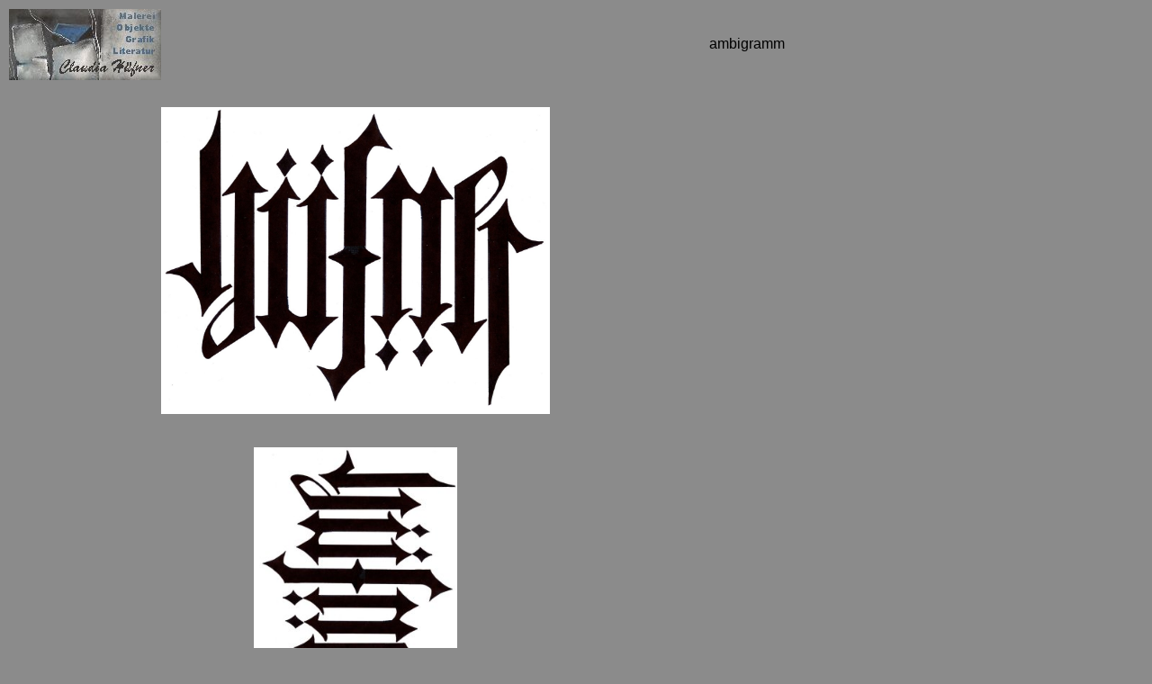

--- FILE ---
content_type: text/html
request_url: http://claudia-huefner.de/ambigramm.htm
body_size: 1244
content:
<html><HEAD><TITLE>Claudia Hüfner.ambigramm</TITLE>

<meta http-equiv="Content-Type" content="text/html; charset=windows-1252">
<meta name="GENERATOR" content="Microsoft FrontPage 4.0">
<meta name="ProgId" content="FrontPage.Editor.Document">
<title>Neue Seite 1</title>
<base target="_self">
<LINK href="css/standard.css" type=text/css rel="stylesheet">
</head>


      <table border="0" cellspacing="1" width="100%">
        <tr>
          <td width="30%" valign="top" align="left"><a href="../start_wellcome.htm" target="main"><img border="0" src="images/logo2.jpg" width="169" height="79"></a></td>
          <td width="70%"><p class="texth" align="center"> ambigramm <p></td>
        </tr>
      </table>
      <p class="texta">
      &nbsp;
      <table border="0" cellspacing="1" width="773">
        <tr>
          <td width="759" valign="middle" align="center" colspan="2"><img border="0" src="images/Ambi2.jpg" width="432" height="341" alt="Hüfner">
            <p>&nbsp;
                
          </td>
        </tr>
        <tr>
          <td width="759" valign="middle" align="center" colspan="2"><img border="0" src="images/Ambi1.jpg" width="226" height="288" alt="Hüfner">
                
          </td>
        </tr>
        <tr>
          <td width="759" valign="middle" align="center" colspan="2">&nbsp;
            <p>&nbsp;</p>
                
          </td>
        </tr>
        <tr>
          <td width="759" valign="middle" align="center" colspan="2"><img border="0" src="images/Amitabh_Bachchan_1.jpg" width="528" height="397">
            <p>&nbsp;
                
          </td>
        </tr>
        <tr>
          <td width="759" valign="middle" align="center" colspan="2"><img border="0" src="images/Amitabh_Bachchan_s.jpg" width="272" height="363">
                
          </td>
        </tr>
        <tr>
          <td width="759" valign="middle" align="center" colspan="2">&nbsp;
            <p>&nbsp;
                
          </td>
        </tr>
        <tr>
          <td width="759" valign="middle" align="center" colspan="2"><img border="0" src="images/HASSAN_kl.jpg" alt="Hassan" width="360" height="279">
            <p>&nbsp;
                
          </td>
        </tr>
        
        <tr>
          <td width="759" valign="middle" align="center" colspan="2"><img border="0" src="images/HASSAN_qu_kl.jpg" alt="Hassan" width="288" height="371">
            <p>&nbsp;</p>
                
          </td>
        </tr>
        
        <tr>
          <td width="370" valign="middle" align="center"><br>
                
          </td>
          <td width="389" valign="middle" align="center"></td>
        </tr>
        

</TABLE>
<table border="0" cellspacing="1" width="725">
  <tr>
    <td width="767" height="1" colspan="3">
      <p align="left"><font color="#FF0000"><b>&nbsp;</b></font></p>
      <p class="texte" align="center"><b><a class="type_1" href="http://www.claudia-huefner.de/indexe.htm" target="_blank">zurück
      zur Hauptseite</a></b></td>
  </tr>
</table>
      <table border="0" cellspacing="1" width="773">
        
        <tr>
          <td width="370" valign="middle" align="center"><p class="texta" align="center"><br>
                
          </td>
          <td width="389" valign="middle" align="center"></td>
        </tr>
 <!--       
<script language="JavaScript" type="text/javascript" src="pphlogger.js"></script>
<noscript>
        <td width="370"><img alt="" src="http://kostenloser-besucherzaehler.ranking-konzept.de/pphlogger.php?id=ztime7655&st=img"></noscript>
<a href="http://www.ranking-konzept.de">
<img src="http://kostenloser-besucherzaehler.ranking-konzept.de/stats.gif" 
width="1" height="1" border="0" alt="Suchmaschinenoptimierung"></a>

 counter-and-more.de Code START --
<a href="http://www.counter-and-more.de" title="gratis counter">
<script>id='timewoman'; showme='n'; st='js'</script>
<script language="JavaScript" type="text/javascript" 
src="pphlogger.js"></script>
<BR><noscript><img alt="counter" src="http://www.counter-and-more.de/counter/pphlogger.php?id=timewoman&st=img"></noscript></a><BR>
!-- counter-and-more.de Code END --><BR>


</TABLE>
      <p class="texta">
      &nbsp;<p>


--- FILE ---
content_type: text/css
request_url: http://claudia-huefner.de/css/standard.css
body_size: 2997
content:
body         {             scrollbar-arrow-color: #ff0b00; scrollbar-base-color: #2f2f2f;             font-family: Verdana,Arial,sans-serif;             font-size: 12px;             background-color:#8B8B8B            }a.type_1:link       {             font-family: Verdana, Arial, sans-serif;             font-size:14px;             text-decoration: none;             color: #ff9f1f             }a.type_1:visited    {             font-family: Verdana, Arial, sans-serif;             font-size: 14px;             text-decoration: none;             color: #e0ba8c             }a.type_1:active     {             font-family: Verdana, Arial, sans-serif;             font-size: 14px;             text-decoration: none;             color: #ff0b00             }a.type_1:hover      {             font-family: Verdana,Arial,sans-serif;             font-size: 14px;             text-decoration: none;             color: #ff0b00             }.texta       {             font-family: Verdana,Arial,sans-serif;             font-size: 12px;             color: #ffffff             }.textb       {             font-family: Verdana,Arial,sans-serif;             font-size: 16px;             color: #ffffff             }.textc       {             font-family: Verdana,Arial,sans-serif;             font-size: 16px;             color: #000000             }.textd       {             font-family: Verdana,Arial,sans-serif;             font-size: 22px;             color: #000000             }.texte       {             font-family: Verdana,Arial,sans-serif;             font-size: 22px;             color: #ffffff             }.textf       {             font-family: Verdana,Arial,sans-serif;             font-size: 10px;             color: #ffffff             }body2        {             scrollbar-face-color: #2f2f2f;             scrollbar-shadow-color: #252525;             scrollbar-highlight-color: #505050;             scrollbar-3dlight-color: #ffffff;             scrollbar-darkshadow-color: #000000;             scrollbar-track-color: #ff0b00;             scrollbar-arrow-color: #ff0b00             }.visible     {             font-family: Verdana,Arial,sans-serif;             font-size: 1px             }a.type_2:link{             font-family: Verdana, Arial, sans-serif;             font-size:12px;             text-decoration: none;             color: #ff9f1f             }a.type_2:visited{             font-family: Verdana, Arial, sans-serif;             font-size: 12px;             text-decoration: none;             color: #e0ba8c             }a.type_2:active{             font-family: Verdana, Arial, sans-serif;             font-size: 12px;             text-decoration: none;             color: #ff0b00             }a.type_2:hover{             font-family: Verdana,Arial,sans-serif;             font-size: 12px;             text-decoration: none;             color: #ff0b00             }